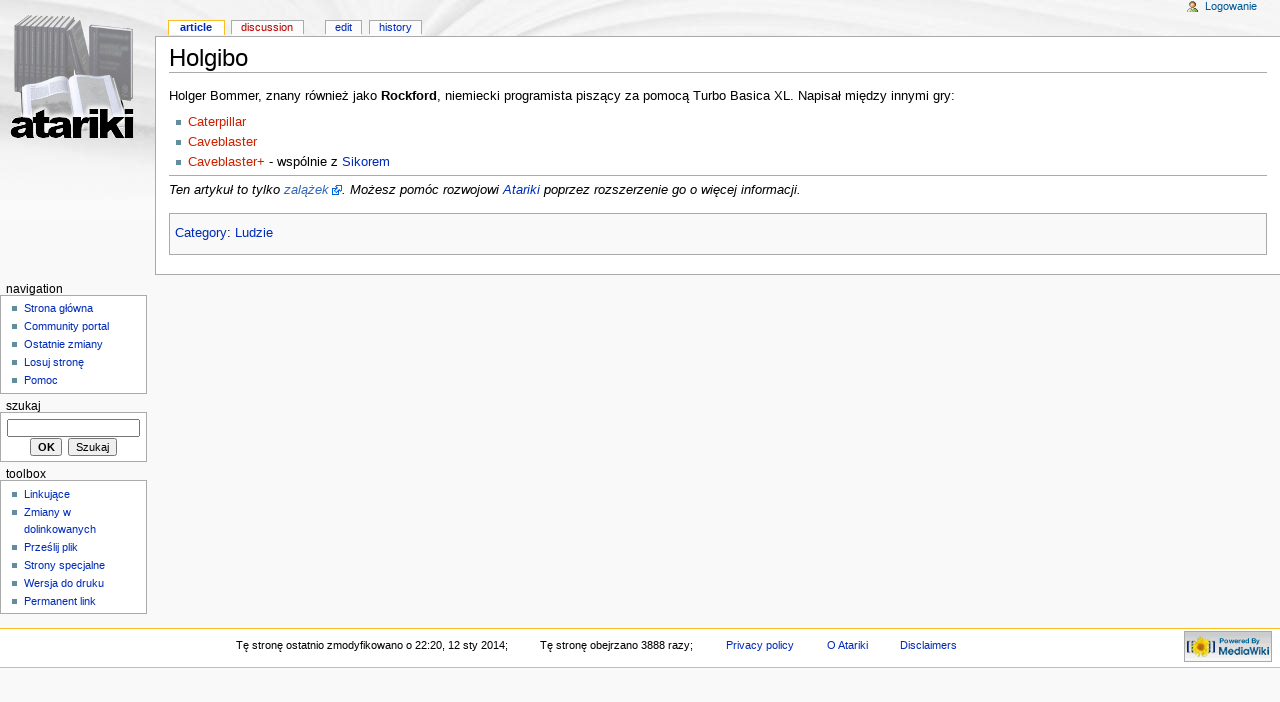

--- FILE ---
content_type: text/css
request_url: http://atariki.krap.pl/skins/monobook/KHTMLFixes.css
body_size: 107
content:
/* KHTML fix stylesheet */
/* work around the horizontal scrollbars */
#column-content { margin-left: 0; }
